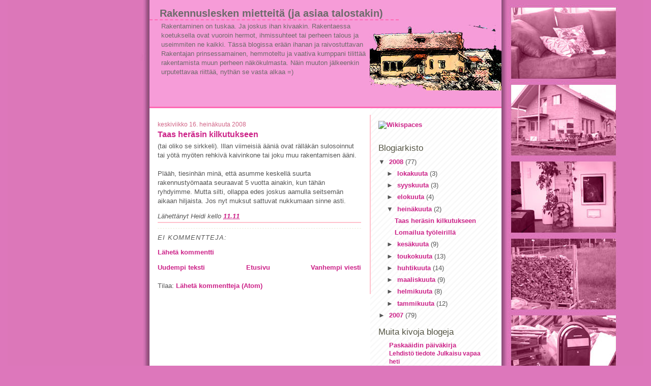

--- FILE ---
content_type: text/html; charset=UTF-8
request_url: https://rakennusleski.blogspot.com/2008/07/taas-hersin-kilkutukseen.html
body_size: 8059
content:
<!DOCTYPE html>
<html dir='ltr' xmlns='http://www.w3.org/1999/xhtml' xmlns:b='http://www.google.com/2005/gml/b' xmlns:data='http://www.google.com/2005/gml/data' xmlns:expr='http://www.google.com/2005/gml/expr'>
<head>
<link href='https://www.blogger.com/static/v1/widgets/2944754296-widget_css_bundle.css' rel='stylesheet' type='text/css'/>
<meta content='text/html; charset=UTF-8' http-equiv='Content-Type'/>
<meta content='blogger' name='generator'/>
<link href='https://rakennusleski.blogspot.com/favicon.ico' rel='icon' type='image/x-icon'/>
<link href='http://rakennusleski.blogspot.com/2008/07/taas-hersin-kilkutukseen.html' rel='canonical'/>
<link rel="alternate" type="application/atom+xml" title="Rakennuslesken mietteitä (ja asiaa talostakin) - Atom" href="https://rakennusleski.blogspot.com/feeds/posts/default" />
<link rel="alternate" type="application/rss+xml" title="Rakennuslesken mietteitä (ja asiaa talostakin) - RSS" href="https://rakennusleski.blogspot.com/feeds/posts/default?alt=rss" />
<link rel="service.post" type="application/atom+xml" title="Rakennuslesken mietteitä (ja asiaa talostakin) - Atom" href="https://www.blogger.com/feeds/1512662701243200808/posts/default" />

<link rel="alternate" type="application/atom+xml" title="Rakennuslesken mietteitä (ja asiaa talostakin) - Atom" href="https://rakennusleski.blogspot.com/feeds/872980053364573143/comments/default" />
<!--Can't find substitution for tag [blog.ieCssRetrofitLinks]-->
<meta content='http://rakennusleski.blogspot.com/2008/07/taas-hersin-kilkutukseen.html' property='og:url'/>
<meta content='Taas heräsin kilkutukseen' property='og:title'/>
<meta content='(tai oliko se sirkkeli). Illan viimeisiä ääniä ovat rälläkän sulosoinnut tai yötä myöten rehkivä kaivinkone tai joku muu rakentamisen ääni. ...' property='og:description'/>
<title>Rakennuslesken mietteitä (ja asiaa talostakin): Taas heräsin kilkutukseen</title>
<style id='page-skin-1' type='text/css'><!--
/*
* -----------------------------------------------
* Blogger Template Style
* Name:     Ms. Moto (Pinky Lee variation)
* Designer: Jeffrey Zeldman
* URL:      www.zeldman.com
* Date:     23 Feb 2004
* Updated by: Blogger Team
* ----------------------------------------------- */
/* Variable definitions
====================
<Variable name="mainBgColor" description="Main Background Color"
type="color" default="#ffffff">
<Variable name="mainTextColor" description="Text Color"
type="color" default="#555555">
<Variable name="pageHeaderColor" description="Blog Title Color"
type="color" default="#6E6A6B">
<Variable name="blogDescriptionColor" description="Blog Description Color"
type="color" default="#6E6A6B">
<Variable name="linkColor" description="Link Color"
type="color" default="#cc2288">
<Variable name="hoverLinkColor" description="Link Hover Color"
type="color" default="#ee88bb">
<Variable name="dateHeaderColor" description="Date Header Color"
type="color" default="#d16587">
<Variable name="sidebarHeaderColor" description="Sidebar Title Color"
type="color" default="#555544">
<Variable name="sidebarTextColor" description="Sidebar Text Color"
type="color" default="#555555">
<Variable name="bodyFont" description="Text Font" type="font"
default="normal normal 100% verdana, 'Trebuchet MS', lucida, helvetica, sans-serif">
<Variable name="startSide" description="Start side in blog language"
type="automatic" default="left">
<Variable name="endSide" description="End side in blog language"
type="automatic" default="right">
*/
/* Primary layout */
body {
margin: 0;
padding: 0;
border: 0;
text-align: center;
color: #555555;
background: #d7b url(https://lh3.googleusercontent.com/blogger_img_proxy/AEn0k_sw08_t_Axw5_m5ta0ICJc5DLNXJWclow9f7BK5CqBRWPSxAlg982mZxC7N7oBeAMr-363g2XuTBgbbhhCwjEAJ-pn1wE1v8n4H=s0-d) top center repeat-y;
font-size: small;
}
img {
border: solid 5px grey;
display: block;
}
#sidebar-wrapper img {
border: 0;
}
.clear {
clear: both;
}
/* Wrapper */
#outer-wrapper {
margin: 0 auto;
border: 0;
width: 692px;
text-align: left;
background: #ffffff url(//www.blogblog.com/moto_ms/innerwrap.gif) top right repeat-y;
font: normal normal 100% verdana, 'Trebuchet MS', lucida, helvetica, sans-serif;
}
/* Header */
#header-wrapper	{
background: #f69cd8 url(https://lh3.googleusercontent.com/blogger_img_proxy/AEn0k_t6G65_b4F2szGBMZ8N5H9KGs_CAxJ4Wmrggahw3y4edREuI-5C_KNq2bSjDuFVscT9d084u4DVXf1jo9qrrkNctx-6gwMP=s0-d) right no-repeat;
margin: 0 auto;
padding-top: 0;
height:210px;
padding-right: 0;
padding-left: 0;
border-bottom: solid 3px #FF69B4;
margin-bottom: 1em;
}
#header h1 {
text-align: left;
font-size: 150%;
color: #6E6A6B;
padding-top: 15px;
padding-right: 20px;
padding-bottom: 0;
padding-left:20px;
margin: 0;
border-bottom: dashed 2px #FF69B4;
width: 65%;
font-weight:normal;
}
h1 a, h1 a:link, h1 a:visited {
color: #6E6A6B;
}
#header .description {
font-size: 100%;
text-align: left;
padding-top: 3px;
padding-right: 250px;
padding-bottom: 10px;
padding-left: 23px;
margin: 0;
line-height:140%;
color: #6E6A6B;
}
/* Inner layout */
#content-wrapper {
padding: 0 16px;
}
#main {
width: 400px;
float: left;
word-wrap: break-word; /* fix for long text breaking sidebar float in IE */
overflow: hidden;     /* fix for long non-text content breaking IE sidebar float */
border-right: 2px solid pink;
padding-right: 1.3em;
}
#sidebar {
width: 226px;
float: right;
color: #555555;
word-wrap: break-word; /* fix for long text breaking sidebar float in IE */
overflow: hidden;     /* fix for long non-text content breaking IE sidebar float */
}
/* Bottom layout */
#footer	{
clear: left;
margin: 0;
padding: 0 ;
border: 0;
text-align: left;
border-top: 1px solid #f9f9f9;
}
#footer .widget	{
text-align: left;
margin: 0;
padding: 0;
background-color: transparent;
}
/* Default links 	*/
a:link, a:visited {
font-weight: bold;
text-decoration: none;
color: #cc2288;
background: transparent;
}
a:hover {
font-weight: bold;
text-decoration: underline;
color: #ee88bb;
background: transparent;
}
#navbar {
display:none;
}
a:active {
font-weight : bold;
text-decoration : none;
color: #ee88bb;
background: transparent;
}
/* Typography */
.main p, .sidebar p {
line-height: 140%;
margin-top: 5px;
margin-bottom: 1em;
}
h2, h3, h4, h5	{
margin: 0;
padding: 0;
}
h2 {
font-size: 130%;
}
h2.date-header {
color: #d16587;
font-size:90%;
font-weight:normal;
}
.post h3 {
margin-top: 5px;
font-size: 120%;
}
.post-footer {
font-family: arial;
font-style: italic;
margin-bottom: 0.8em;
padding-bottom: 0.3em;
border-bottom: 2px solid pink;
}
.sidebar h2 {
color: #555544;
font-weight:normal;
}
.sidebar .widget {
margin-top: 12px;
margin-right: 0;
margin-bottom: 13px;
margin-left: 0;
padding: 0;
}
.main .widget {
margin-top: 12px;
margin-right: 0;
margin-bottom: 0;
margin-left: 0;
}
li  {
line-height: 160%;
}
.sidebar ul {
margin-left: 0;
margin-top: 0;
padding-left: 0;
}
.sidebar ul li {
list-style: disc url(//www.blogblog.com/moto_ms/diamond.gif) inside;
vertical-align: top;
padding: 0;
margin: 0;
}
.widget-content {
margin-top: 0.5em;
}
/* Profile
----------------------------------------------- */
.profile-datablock {
margin-top: 3px;
margin-right: 0;
margin-bottom: 5px;
margin-left: 0;
line-height: 140%;
}
.profile-textblock {
margin-left: 0;
}
.profile-img {
float: left;
margin-top: 0;
margin-right: 10px;
margin-bottom: 5px;
margin-left: 0;
border:4px solid #e8b;
}
#comments  {
border: 0;
border-top: 1px dashed #eed;
margin-top: 10px;
margin-right: 0;
margin-bottom: 0;
margin-left: 0;
padding: 0;
}
#comments h4	{
margin-top: 10px;
font-weight: normal;
font-style: italic;
text-transform: uppercase;
letter-spacing: 1px;
}
#comments dl dt 	{
font-weight: bold;
font-style: italic;
margin-top: 35px;
padding-top: 1px;
padding-right: 0;
padding-bottom: 0;
padding-left: 18px;
background: transparent url(//www.blogblog.com/moto_ms/commentbug.gif) top left no-repeat;
}
#comments dl dd	{
padding: 0;
margin: 0;
}
.deleted-comment {
font-style:italic;
color:gray;
}
.feed-links {
clear: both;
line-height: 2.5em;
}
#blog-pager-newer-link {
float: left;
}
#blog-pager-older-link {
float: right;
}
#blog-pager {
text-align: center;
}
/** Page structure tweaks for layout editor wireframe */
body#layout #outer-wrapper {
padding-top: 0;
}
body#layout #header,
body#layout #content-wrapper,
body#layout #footer {
padding: 0;
}

--></style>
<link href='https://www.blogger.com/dyn-css/authorization.css?targetBlogID=1512662701243200808&amp;zx=025e0f58-a9e8-4670-80ac-245254370b0c' media='none' onload='if(media!=&#39;all&#39;)media=&#39;all&#39;' rel='stylesheet'/><noscript><link href='https://www.blogger.com/dyn-css/authorization.css?targetBlogID=1512662701243200808&amp;zx=025e0f58-a9e8-4670-80ac-245254370b0c' rel='stylesheet'/></noscript>
<meta name='google-adsense-platform-account' content='ca-host-pub-1556223355139109'/>
<meta name='google-adsense-platform-domain' content='blogspot.com'/>

</head>
<body>
<div class='navbar section' id='navbar'><div class='widget Navbar' data-version='1' id='Navbar1'><script type="text/javascript">
    function setAttributeOnload(object, attribute, val) {
      if(window.addEventListener) {
        window.addEventListener('load',
          function(){ object[attribute] = val; }, false);
      } else {
        window.attachEvent('onload', function(){ object[attribute] = val; });
      }
    }
  </script>
<div id="navbar-iframe-container"></div>
<script type="text/javascript" src="https://apis.google.com/js/platform.js"></script>
<script type="text/javascript">
      gapi.load("gapi.iframes:gapi.iframes.style.bubble", function() {
        if (gapi.iframes && gapi.iframes.getContext) {
          gapi.iframes.getContext().openChild({
              url: 'https://www.blogger.com/navbar/1512662701243200808?po\x3d872980053364573143\x26origin\x3dhttps://rakennusleski.blogspot.com',
              where: document.getElementById("navbar-iframe-container"),
              id: "navbar-iframe"
          });
        }
      });
    </script><script type="text/javascript">
(function() {
var script = document.createElement('script');
script.type = 'text/javascript';
script.src = '//pagead2.googlesyndication.com/pagead/js/google_top_exp.js';
var head = document.getElementsByTagName('head')[0];
if (head) {
head.appendChild(script);
}})();
</script>
</div></div>
<div id='outer-wrapper'><div id='wrap2'>
<!-- skip links for text browsers -->
<span id='skiplinks' style='display:none;'>
<a href='#main'>skip to main </a> |
      <a href='#sidebar'>skip to sidebar</a>
</span>
<div id='header-wrapper'>
<div class='header section' id='header'><div class='widget Header' data-version='1' id='Header1'>
<div id='header-inner'>
<div class='titlewrapper'>
<h1 class='title'>
<a href='https://rakennusleski.blogspot.com/'>
Rakennuslesken mietteitä (ja asiaa talostakin)
</a>
</h1>
</div>
<div class='descriptionwrapper'>
<p class='description'><span>Rakentaminen on tuskaa. Ja joskus ihan kivaakin. Rakentaessa koetuksella ovat vuoroin hermot, ihmissuhteet tai perheen talous ja useimmiten ne kaikki. Tässä blogissa erään ihanan ja raivostuttavan Rakentajan prinsessamainen, hemmoteltu ja vaativa kumppani tilittää rakentamista muun perheen näkökulmasta. Näin muuton jälkeenkin urputettavaa riittää, nythän se vasta alkaa =)</span></p>
</div>
</div>
</div></div>
</div>
<div id='content-wrapper'>
<div id='crosscol-wrapper' style='text-align:center'>
<div class='crosscol no-items section' id='crosscol'></div>
</div>
<div id='main-wrapper'>
<div class='main section' id='main'><div class='widget Blog' data-version='1' id='Blog1'>
<div class='blog-posts hfeed'>

          <div class="date-outer">
        
<h2 class='date-header'><span>keskiviikko 16. heinäkuuta 2008</span></h2>

          <div class="date-posts">
        
<div class='post-outer'>
<div class='post hentry'>
<a name='872980053364573143'></a>
<h3 class='post-title entry-title'>
<a href='https://rakennusleski.blogspot.com/2008/07/taas-hersin-kilkutukseen.html'>Taas heräsin kilkutukseen</a>
</h3>
<div class='post-header-line-1'></div>
<div class='post-body entry-content'>
<p>(tai oliko se sirkkeli). Illan viimeisiä ääniä ovat rälläkän sulosoinnut tai yötä myöten rehkivä kaivinkone tai joku muu rakentamisen ääni.<br /><br />Plääh, tiesinhän minä, että asumme keskellä suurta rakennustyömaata seuraavat 5 vuotta ainakin, kun tähän ryhdyimme. Mutta silti, ollappa edes joskus aamulla seitsemän aikaan hiljaista. Jos nyt muksut sattuvat nukkumaan sinne asti.</p>
<div style='clear: both;'></div>
</div>
<div class='post-footer'>
<div class='post-footer-line post-footer-line-1'><span class='post-author vcard'>
Lähettänyt
<span class='fn'>Heidi</span>
</span>
<span class='post-timestamp'>
kello
<a class='timestamp-link' href='https://rakennusleski.blogspot.com/2008/07/taas-hersin-kilkutukseen.html' rel='bookmark' title='permanent link'><abbr class='published' title='2008-07-16T11:11:00+03:00'>11.11</abbr></a>
</span>
<span class='post-comment-link'>
</span>
<span class='post-icons'>
<span class='item-control blog-admin pid-177757222'>
<a href='https://www.blogger.com/post-edit.g?blogID=1512662701243200808&postID=872980053364573143&from=pencil' title='Muokkaa tekstiä'>
<img alt='' class='icon-action' height='18' src='https://resources.blogblog.com/img/icon18_edit_allbkg.gif' width='18'/>
</a>
</span>
</span>
</div>
<div class='post-footer-line post-footer-line-2'><span class='post-labels'>
</span>
</div>
<div class='post-footer-line post-footer-line-3'></div>
</div>
</div>
<div class='comments' id='comments'>
<a name='comments'></a>
<h4>Ei kommentteja:</h4>
<div id='Blog1_comments-block-wrapper'>
<dl class='avatar-comment-indent' id='comments-block'>
</dl>
</div>
<p class='comment-footer'>
<a href='https://www.blogger.com/comment/fullpage/post/1512662701243200808/872980053364573143' onclick=''>Lähetä kommentti</a>
</p>
</div>
</div>

        </div></div>
      
</div>
<div class='blog-pager' id='blog-pager'>
<span id='blog-pager-newer-link'>
<a class='blog-pager-newer-link' href='https://rakennusleski.blogspot.com/2008/08/kymppitonnin-kunniaksi-vripilkkuja.html' id='Blog1_blog-pager-newer-link' title='Uudempi teksti'>Uudempi teksti</a>
</span>
<span id='blog-pager-older-link'>
<a class='blog-pager-older-link' href='https://rakennusleski.blogspot.com/2008/07/lomailua-tyleirill.html' id='Blog1_blog-pager-older-link' title='Vanhempi viesti'>Vanhempi viesti</a>
</span>
<a class='home-link' href='https://rakennusleski.blogspot.com/'>Etusivu</a>
</div>
<div class='clear'></div>
<div class='post-feeds'>
<div class='feed-links'>
Tilaa:
<a class='feed-link' href='https://rakennusleski.blogspot.com/feeds/872980053364573143/comments/default' target='_blank' type='application/atom+xml'>Lähetä kommentteja (Atom)</a>
</div>
</div>
</div></div>
</div>
<div id='sidebar-wrapper'>
<div class='sidebar section' id='sidebar'><div class='widget HTML' data-version='1' id='HTML4'>
<div class='widget-content'>
<a href="http://verkkopalvelu.wikispaces.com/" onmousedown="this.href+='t/b/88x31'; this.onmousedown=''; return true;"><img border="0" width="88" alt="Wikispaces" src="https://lh3.googleusercontent.com/blogger_img_proxy/AEn0k_spa2B1YmYiIv_Z0_caAHGZNsNpbgQYbG2axN6PHZT9bNjE434bx84zm50-6Nrg6qrQZDdDfWtmChgYXn-XmPkOeIjEztnNmYtJ2JwBF1YRPUbMK8U=s0-d" height="31"></a>
</div>
<div class='clear'></div>
</div><div class='widget BlogArchive' data-version='1' id='BlogArchive1'>
<h2>Blogiarkisto</h2>
<div class='widget-content'>
<div id='ArchiveList'>
<div id='BlogArchive1_ArchiveList'>
<ul class='hierarchy'>
<li class='archivedate expanded'>
<a class='toggle' href='javascript:void(0)'>
<span class='zippy toggle-open'>

        &#9660;&#160;
      
</span>
</a>
<a class='post-count-link' href='https://rakennusleski.blogspot.com/2008/'>
2008
</a>
<span class='post-count' dir='ltr'>(77)</span>
<ul class='hierarchy'>
<li class='archivedate collapsed'>
<a class='toggle' href='javascript:void(0)'>
<span class='zippy'>

        &#9658;&#160;
      
</span>
</a>
<a class='post-count-link' href='https://rakennusleski.blogspot.com/2008/10/'>
lokakuuta
</a>
<span class='post-count' dir='ltr'>(3)</span>
</li>
</ul>
<ul class='hierarchy'>
<li class='archivedate collapsed'>
<a class='toggle' href='javascript:void(0)'>
<span class='zippy'>

        &#9658;&#160;
      
</span>
</a>
<a class='post-count-link' href='https://rakennusleski.blogspot.com/2008/09/'>
syyskuuta
</a>
<span class='post-count' dir='ltr'>(3)</span>
</li>
</ul>
<ul class='hierarchy'>
<li class='archivedate collapsed'>
<a class='toggle' href='javascript:void(0)'>
<span class='zippy'>

        &#9658;&#160;
      
</span>
</a>
<a class='post-count-link' href='https://rakennusleski.blogspot.com/2008/08/'>
elokuuta
</a>
<span class='post-count' dir='ltr'>(4)</span>
</li>
</ul>
<ul class='hierarchy'>
<li class='archivedate expanded'>
<a class='toggle' href='javascript:void(0)'>
<span class='zippy toggle-open'>

        &#9660;&#160;
      
</span>
</a>
<a class='post-count-link' href='https://rakennusleski.blogspot.com/2008/07/'>
heinäkuuta
</a>
<span class='post-count' dir='ltr'>(2)</span>
<ul class='posts'>
<li><a href='https://rakennusleski.blogspot.com/2008/07/taas-hersin-kilkutukseen.html'>Taas heräsin kilkutukseen</a></li>
<li><a href='https://rakennusleski.blogspot.com/2008/07/lomailua-tyleirill.html'>Lomailua työleirillä</a></li>
</ul>
</li>
</ul>
<ul class='hierarchy'>
<li class='archivedate collapsed'>
<a class='toggle' href='javascript:void(0)'>
<span class='zippy'>

        &#9658;&#160;
      
</span>
</a>
<a class='post-count-link' href='https://rakennusleski.blogspot.com/2008/06/'>
kesäkuuta
</a>
<span class='post-count' dir='ltr'>(9)</span>
</li>
</ul>
<ul class='hierarchy'>
<li class='archivedate collapsed'>
<a class='toggle' href='javascript:void(0)'>
<span class='zippy'>

        &#9658;&#160;
      
</span>
</a>
<a class='post-count-link' href='https://rakennusleski.blogspot.com/2008/05/'>
toukokuuta
</a>
<span class='post-count' dir='ltr'>(13)</span>
</li>
</ul>
<ul class='hierarchy'>
<li class='archivedate collapsed'>
<a class='toggle' href='javascript:void(0)'>
<span class='zippy'>

        &#9658;&#160;
      
</span>
</a>
<a class='post-count-link' href='https://rakennusleski.blogspot.com/2008/04/'>
huhtikuuta
</a>
<span class='post-count' dir='ltr'>(14)</span>
</li>
</ul>
<ul class='hierarchy'>
<li class='archivedate collapsed'>
<a class='toggle' href='javascript:void(0)'>
<span class='zippy'>

        &#9658;&#160;
      
</span>
</a>
<a class='post-count-link' href='https://rakennusleski.blogspot.com/2008/03/'>
maaliskuuta
</a>
<span class='post-count' dir='ltr'>(9)</span>
</li>
</ul>
<ul class='hierarchy'>
<li class='archivedate collapsed'>
<a class='toggle' href='javascript:void(0)'>
<span class='zippy'>

        &#9658;&#160;
      
</span>
</a>
<a class='post-count-link' href='https://rakennusleski.blogspot.com/2008/02/'>
helmikuuta
</a>
<span class='post-count' dir='ltr'>(8)</span>
</li>
</ul>
<ul class='hierarchy'>
<li class='archivedate collapsed'>
<a class='toggle' href='javascript:void(0)'>
<span class='zippy'>

        &#9658;&#160;
      
</span>
</a>
<a class='post-count-link' href='https://rakennusleski.blogspot.com/2008/01/'>
tammikuuta
</a>
<span class='post-count' dir='ltr'>(12)</span>
</li>
</ul>
</li>
</ul>
<ul class='hierarchy'>
<li class='archivedate collapsed'>
<a class='toggle' href='javascript:void(0)'>
<span class='zippy'>

        &#9658;&#160;
      
</span>
</a>
<a class='post-count-link' href='https://rakennusleski.blogspot.com/2007/'>
2007
</a>
<span class='post-count' dir='ltr'>(79)</span>
<ul class='hierarchy'>
<li class='archivedate collapsed'>
<a class='toggle' href='javascript:void(0)'>
<span class='zippy'>

        &#9658;&#160;
      
</span>
</a>
<a class='post-count-link' href='https://rakennusleski.blogspot.com/2007/12/'>
joulukuuta
</a>
<span class='post-count' dir='ltr'>(10)</span>
</li>
</ul>
<ul class='hierarchy'>
<li class='archivedate collapsed'>
<a class='toggle' href='javascript:void(0)'>
<span class='zippy'>

        &#9658;&#160;
      
</span>
</a>
<a class='post-count-link' href='https://rakennusleski.blogspot.com/2007/11/'>
marraskuuta
</a>
<span class='post-count' dir='ltr'>(10)</span>
</li>
</ul>
<ul class='hierarchy'>
<li class='archivedate collapsed'>
<a class='toggle' href='javascript:void(0)'>
<span class='zippy'>

        &#9658;&#160;
      
</span>
</a>
<a class='post-count-link' href='https://rakennusleski.blogspot.com/2007/10/'>
lokakuuta
</a>
<span class='post-count' dir='ltr'>(15)</span>
</li>
</ul>
<ul class='hierarchy'>
<li class='archivedate collapsed'>
<a class='toggle' href='javascript:void(0)'>
<span class='zippy'>

        &#9658;&#160;
      
</span>
</a>
<a class='post-count-link' href='https://rakennusleski.blogspot.com/2007/09/'>
syyskuuta
</a>
<span class='post-count' dir='ltr'>(17)</span>
</li>
</ul>
<ul class='hierarchy'>
<li class='archivedate collapsed'>
<a class='toggle' href='javascript:void(0)'>
<span class='zippy'>

        &#9658;&#160;
      
</span>
</a>
<a class='post-count-link' href='https://rakennusleski.blogspot.com/2007/08/'>
elokuuta
</a>
<span class='post-count' dir='ltr'>(27)</span>
</li>
</ul>
</li>
</ul>
</div>
</div>
<div class='clear'></div>
</div>
</div>
<div class='widget BlogList' data-version='1' id='BlogList1'>
<h2 class='title'>Muita kivoja blogeja</h2>
<div class='widget-content'>
<div class='blog-list-container' id='BlogList1_container'>
<ul id='BlogList1_blogs'>
<li style='display: block;'>
<div class='blog-icon'>
</div>
<div class='blog-content'>
<div class='blog-title'>
<a href='https://paskamutsi.vuodatus.net/' target='_blank'>
Paskaäidin päiväkirja</a>
</div>
<div class='item-content'>
<span class='item-title'>
<a href='https://paskamutsi.vuodatus.net/lue/2018/08/lehdisto-tiedote-julkaisu-vapaa-heti' target='_blank'>
Lehdistö tiedote Julkaisu vapaa heti
</a>
</span>
<div class='item-time'>
7 vuotta sitten
</div>
</div>
</div>
<div style='clear: both;'></div>
</li>
<li style='display: block;'>
<div class='blog-icon'>
</div>
<div class='blog-content'>
<div class='blog-title'>
<a href='http://opettajaksikasvamassa.blogspot.com/' target='_blank'>
Opettajaksi kasvamassa</a>
</div>
<div class='item-content'>
<span class='item-title'>
<a href='http://opettajaksikasvamassa.blogspot.com/2009/09/avoin-tie.html' target='_blank'>
Avoin tie...
</a>
</span>
<div class='item-time'>
16 vuotta sitten
</div>
</div>
</div>
<div style='clear: both;'></div>
</li>
</ul>
<div class='clear'></div>
</div>
</div>
</div><div class='widget HTML' data-version='1' id='HTML1'>
<div class='widget-content'>
<div align="left"><font size="1"><a href="http://laskuri.tiedot.net"><br/>
<img border="0" alt="Ilmainen www-laskuri" src="https://lh3.googleusercontent.com/blogger_img_proxy/AEn0k_t7xDhz4Hr6NtRGFxTlSmtH7tjNB6XjlKAo_sqXD702AemIZOLc8aeUV68UX4bK20xZGajJIu02LomI0Uhmbz60utd8AvD9xRpXRbpmIUMFJPPqoXtT7qzo2HpZjE2zlXipwUr-0GQ=s0-d" align="absmiddle"><br/></a></font></div>
</div>
<div class='clear'></div>
</div></div>
</div>
<!-- spacer for skins that want sidebar and main to be the same height-->
<div class='clear'>&#160;</div>
</div>
<!-- end content-wrapper -->
<div id='footer-wrapper'>
<div class='footer section' id='footer'><div class='widget HTML' data-version='1' id='HTML2'>
<div class='widget-content'>
<img style="border:0" alt="Kukka" src="https://lh3.googleusercontent.com/blogger_img_proxy/AEn0k_s4LsIvv3n_GdDBwhUKwXuT21OPmX5kEdhzWVW8n9Q-xvGSdIeduaO5mlvEeqc788h4Do3HSuZ3Q7asqj7-Oj0U1-cjoM9wP5s1oIY=s0-d">
</div>
<div class='clear'></div>
</div><div class='widget HTML' data-version='1' id='HTML3'>
<div class='widget-content'>
<script type="text/javascript">
var gaJsHost = (("https:" == document.location.protocol) ? "https://ssl." : "http://www."); document.write(unescape("%3Cscript src='" + gaJsHost + "google-analytics.com/ga.js' type='text/javascript'%3E%3C/script%3E"));
</script>
<script type="text/javascript">
var pageTracker = _gat._getTracker("UA-6053547-1"); pageTracker._initData(); pageTracker._trackPageview(); </script>
</div>
<div class='clear'></div>
</div></div>
</div>
</div></div>
<!-- end outer-wrapper -->

<script type="text/javascript" src="https://www.blogger.com/static/v1/widgets/3845888474-widgets.js"></script>
<script type='text/javascript'>
window['__wavt'] = 'AOuZoY5ZowMmLDOcJCum0OXyFccpFhLmkQ:1768659715326';_WidgetManager._Init('//www.blogger.com/rearrange?blogID\x3d1512662701243200808','//rakennusleski.blogspot.com/2008/07/taas-hersin-kilkutukseen.html','1512662701243200808');
_WidgetManager._SetDataContext([{'name': 'blog', 'data': {'blogId': '1512662701243200808', 'title': 'Rakennuslesken mietteit\xe4 (ja asiaa talostakin)', 'url': 'https://rakennusleski.blogspot.com/2008/07/taas-hersin-kilkutukseen.html', 'canonicalUrl': 'http://rakennusleski.blogspot.com/2008/07/taas-hersin-kilkutukseen.html', 'homepageUrl': 'https://rakennusleski.blogspot.com/', 'searchUrl': 'https://rakennusleski.blogspot.com/search', 'canonicalHomepageUrl': 'http://rakennusleski.blogspot.com/', 'blogspotFaviconUrl': 'https://rakennusleski.blogspot.com/favicon.ico', 'bloggerUrl': 'https://www.blogger.com', 'hasCustomDomain': false, 'httpsEnabled': true, 'enabledCommentProfileImages': true, 'gPlusViewType': 'FILTERED_POSTMOD', 'adultContent': false, 'analyticsAccountNumber': '', 'encoding': 'UTF-8', 'locale': 'fi', 'localeUnderscoreDelimited': 'fi', 'languageDirection': 'ltr', 'isPrivate': false, 'isMobile': false, 'isMobileRequest': false, 'mobileClass': '', 'isPrivateBlog': false, 'isDynamicViewsAvailable': true, 'feedLinks': '\x3clink rel\x3d\x22alternate\x22 type\x3d\x22application/atom+xml\x22 title\x3d\x22Rakennuslesken mietteit\xe4 (ja asiaa talostakin) - Atom\x22 href\x3d\x22https://rakennusleski.blogspot.com/feeds/posts/default\x22 /\x3e\n\x3clink rel\x3d\x22alternate\x22 type\x3d\x22application/rss+xml\x22 title\x3d\x22Rakennuslesken mietteit\xe4 (ja asiaa talostakin) - RSS\x22 href\x3d\x22https://rakennusleski.blogspot.com/feeds/posts/default?alt\x3drss\x22 /\x3e\n\x3clink rel\x3d\x22service.post\x22 type\x3d\x22application/atom+xml\x22 title\x3d\x22Rakennuslesken mietteit\xe4 (ja asiaa talostakin) - Atom\x22 href\x3d\x22https://www.blogger.com/feeds/1512662701243200808/posts/default\x22 /\x3e\n\n\x3clink rel\x3d\x22alternate\x22 type\x3d\x22application/atom+xml\x22 title\x3d\x22Rakennuslesken mietteit\xe4 (ja asiaa talostakin) - Atom\x22 href\x3d\x22https://rakennusleski.blogspot.com/feeds/872980053364573143/comments/default\x22 /\x3e\n', 'meTag': '', 'adsenseHostId': 'ca-host-pub-1556223355139109', 'adsenseHasAds': false, 'adsenseAutoAds': false, 'boqCommentIframeForm': true, 'loginRedirectParam': '', 'isGoogleEverywhereLinkTooltipEnabled': true, 'view': '', 'dynamicViewsCommentsSrc': '//www.blogblog.com/dynamicviews/4224c15c4e7c9321/js/comments.js', 'dynamicViewsScriptSrc': '//www.blogblog.com/dynamicviews/2dfa401275732ff9', 'plusOneApiSrc': 'https://apis.google.com/js/platform.js', 'disableGComments': true, 'interstitialAccepted': false, 'sharing': {'platforms': [{'name': 'Hae linkki', 'key': 'link', 'shareMessage': 'Hae linkki', 'target': ''}, {'name': 'Facebook', 'key': 'facebook', 'shareMessage': 'Jaa: Facebook', 'target': 'facebook'}, {'name': 'Bloggaa t\xe4st\xe4!', 'key': 'blogThis', 'shareMessage': 'Bloggaa t\xe4st\xe4!', 'target': 'blog'}, {'name': 'X', 'key': 'twitter', 'shareMessage': 'Jaa: X', 'target': 'twitter'}, {'name': 'Pinterest', 'key': 'pinterest', 'shareMessage': 'Jaa: Pinterest', 'target': 'pinterest'}, {'name': 'S\xe4hk\xf6posti', 'key': 'email', 'shareMessage': 'S\xe4hk\xf6posti', 'target': 'email'}], 'disableGooglePlus': true, 'googlePlusShareButtonWidth': 0, 'googlePlusBootstrap': '\x3cscript type\x3d\x22text/javascript\x22\x3ewindow.___gcfg \x3d {\x27lang\x27: \x27fi\x27};\x3c/script\x3e'}, 'hasCustomJumpLinkMessage': false, 'jumpLinkMessage': 'Lue lis\xe4\xe4', 'pageType': 'item', 'postId': '872980053364573143', 'pageName': 'Taas her\xe4sin kilkutukseen', 'pageTitle': 'Rakennuslesken mietteit\xe4 (ja asiaa talostakin): Taas her\xe4sin kilkutukseen'}}, {'name': 'features', 'data': {}}, {'name': 'messages', 'data': {'edit': 'Muokkaa', 'linkCopiedToClipboard': 'Linkki kopioitiin leikep\xf6yd\xe4lle!', 'ok': 'OK', 'postLink': 'Tekstin linkki'}}, {'name': 'template', 'data': {'name': 'custom', 'localizedName': 'Omavalintainen', 'isResponsive': false, 'isAlternateRendering': false, 'isCustom': true}}, {'name': 'view', 'data': {'classic': {'name': 'classic', 'url': '?view\x3dclassic'}, 'flipcard': {'name': 'flipcard', 'url': '?view\x3dflipcard'}, 'magazine': {'name': 'magazine', 'url': '?view\x3dmagazine'}, 'mosaic': {'name': 'mosaic', 'url': '?view\x3dmosaic'}, 'sidebar': {'name': 'sidebar', 'url': '?view\x3dsidebar'}, 'snapshot': {'name': 'snapshot', 'url': '?view\x3dsnapshot'}, 'timeslide': {'name': 'timeslide', 'url': '?view\x3dtimeslide'}, 'isMobile': false, 'title': 'Taas her\xe4sin kilkutukseen', 'description': '(tai oliko se sirkkeli). Illan viimeisi\xe4 \xe4\xe4ni\xe4 ovat r\xe4ll\xe4k\xe4n sulosoinnut tai y\xf6t\xe4 my\xf6ten rehkiv\xe4 kaivinkone tai joku muu rakentamisen \xe4\xe4ni. ...', 'url': 'https://rakennusleski.blogspot.com/2008/07/taas-hersin-kilkutukseen.html', 'type': 'item', 'isSingleItem': true, 'isMultipleItems': false, 'isError': false, 'isPage': false, 'isPost': true, 'isHomepage': false, 'isArchive': false, 'isLabelSearch': false, 'postId': 872980053364573143}}]);
_WidgetManager._RegisterWidget('_NavbarView', new _WidgetInfo('Navbar1', 'navbar', document.getElementById('Navbar1'), {}, 'displayModeFull'));
_WidgetManager._RegisterWidget('_HeaderView', new _WidgetInfo('Header1', 'header', document.getElementById('Header1'), {}, 'displayModeFull'));
_WidgetManager._RegisterWidget('_BlogView', new _WidgetInfo('Blog1', 'main', document.getElementById('Blog1'), {'cmtInteractionsEnabled': false, 'lightboxEnabled': true, 'lightboxModuleUrl': 'https://www.blogger.com/static/v1/jsbin/3345044550-lbx__fi.js', 'lightboxCssUrl': 'https://www.blogger.com/static/v1/v-css/828616780-lightbox_bundle.css'}, 'displayModeFull'));
_WidgetManager._RegisterWidget('_HTMLView', new _WidgetInfo('HTML4', 'sidebar', document.getElementById('HTML4'), {}, 'displayModeFull'));
_WidgetManager._RegisterWidget('_BlogArchiveView', new _WidgetInfo('BlogArchive1', 'sidebar', document.getElementById('BlogArchive1'), {'languageDirection': 'ltr', 'loadingMessage': 'Ladataan\x26hellip;'}, 'displayModeFull'));
_WidgetManager._RegisterWidget('_BlogListView', new _WidgetInfo('BlogList1', 'sidebar', document.getElementById('BlogList1'), {'numItemsToShow': 0, 'totalItems': 2}, 'displayModeFull'));
_WidgetManager._RegisterWidget('_HTMLView', new _WidgetInfo('HTML1', 'sidebar', document.getElementById('HTML1'), {}, 'displayModeFull'));
_WidgetManager._RegisterWidget('_HTMLView', new _WidgetInfo('HTML2', 'footer', document.getElementById('HTML2'), {}, 'displayModeFull'));
_WidgetManager._RegisterWidget('_HTMLView', new _WidgetInfo('HTML3', 'footer', document.getElementById('HTML3'), {}, 'displayModeFull'));
</script>
</body>
</html>